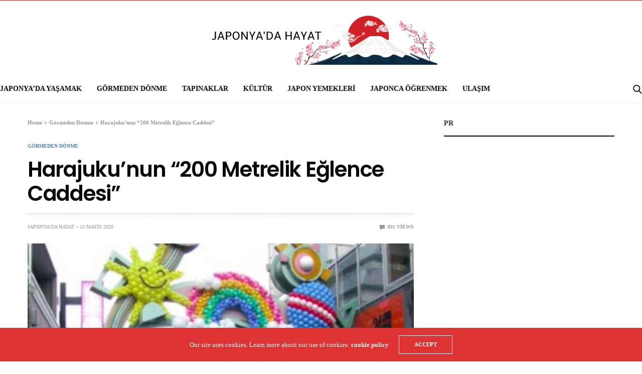

--- FILE ---
content_type: text/html; charset=UTF-8
request_url: https://japonyadahayat.com/gormeden-donme/harajukunun-200-metrelik-eglence-caddesi/
body_size: 15346
content:
<!doctype html>
<html lang="tr">
<head>
	<html lang="tr">
		<script data-ad-client="ca-pub-1479640238278237" async src="https://pagead2.googlesyndication.com/pagead/js/adsbygoogle.js"></script>
	<!-- Global site tag (gtag.js) - Google Analytics -->
<script async src="https://www.googletagmanager.com/gtag/js?id=UA-166920575-1"></script>
<script>
  window.dataLayer = window.dataLayer || [];
  function gtag(){dataLayer.push(arguments);}
  gtag('js', new Date());

  gtag('config', 'UA-166920575-1');
</script>
	<meta charset="UTF-8">
	<meta name="viewport" content="width=device-width, initial-scale=1, maximum-scale=1, user-scalable=1">
	<link rel="profile" href="http://gmpg.org/xfn/11">
	<link rel="pingback" href="https://japonyadahayat.com/xmlrpc.php">
	<title>Harajuku’nun “200 Metrelik Eğlence Caddesi” &#8211; Japonya&#039;da Hayat</title>
<link rel='dns-prefetch' href='//fonts.googleapis.com' />
<link rel='dns-prefetch' href='//s.w.org' />
<link rel="alternate" type="application/rss+xml" title="Japonya&#039;da Hayat &raquo; beslemesi" href="https://japonyadahayat.com/feed/" />
<link rel="alternate" type="application/rss+xml" title="Japonya&#039;da Hayat &raquo; yorum beslemesi" href="https://japonyadahayat.com/comments/feed/" />
<link rel="preconnect" href="//fonts.gstatic.com/" crossorigin><link rel="alternate" type="application/rss+xml" title="Japonya&#039;da Hayat &raquo; Harajuku’nun “200 Metrelik Eğlence Caddesi” yorum beslemesi" href="https://japonyadahayat.com/gormeden-donme/harajukunun-200-metrelik-eglence-caddesi/feed/" />
			<meta property="og:title" content="Harajuku’nun “200 Metrelik Eğlence Caddesi”" />
			<meta property="og:type" content="article" />
			<meta property="og:description" content="Japonya’da gittiğim ilk yerlerden biriydi Harajuku. Asıl olarak 200 metrelik bir caddesi bulunuyor (Takeshita Street). Bu cadde üzerinde kafanızı bir sağa bir sola çevirmekten perişan olabilirsiniz..." />
			<meta property="og:image" content="https://japonyadahayat.com/wp-content/uploads/2020/05/新規プロジェクト-8.jpg" />
			<meta property="og:url" content="https://japonyadahayat.com/gormeden-donme/harajukunun-200-metrelik-eglence-caddesi/" />
					<script type="text/javascript">
			window._wpemojiSettings = {"baseUrl":"https:\/\/s.w.org\/images\/core\/emoji\/12.0.0-1\/72x72\/","ext":".png","svgUrl":"https:\/\/s.w.org\/images\/core\/emoji\/12.0.0-1\/svg\/","svgExt":".svg","source":{"concatemoji":"https:\/\/japonyadahayat.com\/wp-includes\/js\/wp-emoji-release.min.js?ver=5.4.18"}};
			/*! This file is auto-generated */
			!function(e,a,t){var n,r,o,i=a.createElement("canvas"),p=i.getContext&&i.getContext("2d");function s(e,t){var a=String.fromCharCode;p.clearRect(0,0,i.width,i.height),p.fillText(a.apply(this,e),0,0);e=i.toDataURL();return p.clearRect(0,0,i.width,i.height),p.fillText(a.apply(this,t),0,0),e===i.toDataURL()}function c(e){var t=a.createElement("script");t.src=e,t.defer=t.type="text/javascript",a.getElementsByTagName("head")[0].appendChild(t)}for(o=Array("flag","emoji"),t.supports={everything:!0,everythingExceptFlag:!0},r=0;r<o.length;r++)t.supports[o[r]]=function(e){if(!p||!p.fillText)return!1;switch(p.textBaseline="top",p.font="600 32px Arial",e){case"flag":return s([127987,65039,8205,9895,65039],[127987,65039,8203,9895,65039])?!1:!s([55356,56826,55356,56819],[55356,56826,8203,55356,56819])&&!s([55356,57332,56128,56423,56128,56418,56128,56421,56128,56430,56128,56423,56128,56447],[55356,57332,8203,56128,56423,8203,56128,56418,8203,56128,56421,8203,56128,56430,8203,56128,56423,8203,56128,56447]);case"emoji":return!s([55357,56424,55356,57342,8205,55358,56605,8205,55357,56424,55356,57340],[55357,56424,55356,57342,8203,55358,56605,8203,55357,56424,55356,57340])}return!1}(o[r]),t.supports.everything=t.supports.everything&&t.supports[o[r]],"flag"!==o[r]&&(t.supports.everythingExceptFlag=t.supports.everythingExceptFlag&&t.supports[o[r]]);t.supports.everythingExceptFlag=t.supports.everythingExceptFlag&&!t.supports.flag,t.DOMReady=!1,t.readyCallback=function(){t.DOMReady=!0},t.supports.everything||(n=function(){t.readyCallback()},a.addEventListener?(a.addEventListener("DOMContentLoaded",n,!1),e.addEventListener("load",n,!1)):(e.attachEvent("onload",n),a.attachEvent("onreadystatechange",function(){"complete"===a.readyState&&t.readyCallback()})),(n=t.source||{}).concatemoji?c(n.concatemoji):n.wpemoji&&n.twemoji&&(c(n.twemoji),c(n.wpemoji)))}(window,document,window._wpemojiSettings);
		</script>
		<style type="text/css">
img.wp-smiley,
img.emoji {
	display: inline !important;
	border: none !important;
	box-shadow: none !important;
	height: 1em !important;
	width: 1em !important;
	margin: 0 .07em !important;
	vertical-align: -0.1em !important;
	background: none !important;
	padding: 0 !important;
}
</style>
	<link rel='stylesheet' id='wp-block-library-css'  href='https://japonyadahayat.com/wp-includes/css/dist/block-library/style.min.css?ver=5.4.18' media='all' />
<style id='wp-block-library-inline-css' type='text/css'>
.has-text-align-justify{text-align:justify;}
</style>
<link rel='stylesheet' id='thb-fa-css'  href='https://japonyadahayat.com/wp-content/themes/goodlife-wp/assets/css/font-awesome.min.css?ver=4.7.0' media='all' />
<link rel='stylesheet' id='thb-app-css'  href='https://japonyadahayat.com/wp-content/themes/goodlife-wp/assets/css/app.css?ver=4.2.1' media='all' />
<style id='thb-app-inline-css' type='text/css'>
body {font-family:Karla;}h1, h2, h3, h4, h5, h6 {font-family:Poppins, 'BlinkMacSystemFont', -apple-system, 'Roboto', 'Lucida Sans';}.subheader ul {}@media only screen and (min-width:48.063em) {.header {}}.header {}@media only screen and (min-width:64.063em) {.header .logo .logoimg {max-height:99px;}}@media only screen and (max-width:64.063em) {.header .logo .logoimg {max-height:50px;}}@media only screen and (min-width:64.063em) {.subheader.fixed .logo .logolink .logoimg {max-height:21px;}}a:hover, .menu-holder ul li.menu-item-mega-parent .thb_mega_menu_holder .thb_mega_menu li.active a,.menu-holder ul li.sfHover > a, .subcategory_container .thb-sibling-categories li a:hover,label small, .more-link, .comment-respond .comment-reply-title small a, .btn.accent-transparent, .button.accent-transparent, input[type=submit].accent-transparent, .category_title.search span, .video_playlist .video_play.video-active .post-title h6, .menu-holder.dark ul li .sub-menu a:hover, .menu-holder.dark ul.sf-menu > li > a:hover, .post .post-bottom-meta a:hover,.thb-title-color-hover .post .post-title .entry-title a:hover,.btn.accent-border, .button.accent-border, input[type=submit].accent-border {color:#dd3333;}ul.point-list li:before, ol.point-list li:before, .post .article-tags .tags-title, .post.post-overlay .post-gallery .counts,.post-review ul li .progress span, .post-review .average, .category-title.style1 .category-header, .widget.widget_topreviews .style1 li .progress, .btn.black:hover, .button.black:hover, input[type=submit].black:hover, .btn.white:hover, .button.white:hover, input[type=submit].white:hover, .btn.accent:hover, .button.accent:hover, input[type=submit].accent:hover, .btn.accent-transparent:hover, .button.accent-transparent:hover, input[type=submit].accent-transparent:hover, #scroll_totop:hover, .subheader.fixed > .row .progress, #mobile-menu.style2, .thb-cookie-bar,.btn.accent-fill, .button.accent-fill, input[type=submit].accent-fill {background-color:#dd3333;}.plyr__control--overlaid,.plyr--video .plyr__control.plyr__tab-focus, .plyr--video .plyr__control:hover, .plyr--video .plyr__control[aria-expanded=true] {background:#dd3333;}.plyr--full-ui input[type=range] {color:#dd3333;}.menu-holder ul li.menu-item-mega-parent .thb_mega_menu_holder, .btn.black:hover, .button.black:hover, input[type=submit].black:hover, .btn.accent, .button.accent, input[type=submit].accent, .btn.white:hover, .button.white:hover, input[type=submit].white:hover, .btn.accent:hover, .button.accent:hover, input[type=submit].accent:hover, .btn.accent-transparent, .button.accent-transparent, input[type=submit].accent-transparent,.quick_search .quick_searchform,.btn.accent-border, .button.accent-border, input[type=submit].accent-border,.btn.accent-fill, .button.accent-fill, input[type=submit].accent-fill {border-color:#dd3333;}.btn.accent-fill:hover, .button.accent-fill:hover, input[type=submit].accent-fill:hover {border-color:#cb2f2f;background-color:#cb2f2f;}.quick_search .quick_searchform input[type="submit"] {background:rgba(221,51,51, .1);}.quick_search .quick_searchform:after {border-bottom-color:#dd3333;}.quick_search .quick_searchform input[type="submit"]:hover {background:rgba(221,51,51, .2);}.post .article-tags .tags-title:after {border-left-color:#dd3333;}.rtl .post .article-tags .tags-title:after {border-right-color:#dd3333;}.circle_rating .circle_perc {stroke:#dd3333;}.header .quick_search.active .quick_search_icon,.menu-right-content .quick_search.active .quick_search_icon,.post .post-bottom-meta a:hover .comment_icon,.btn.accent-border .thb-next-arrow,.button.accent-border .thb-next-arrow,input[type=submit].accent-border .thb-next-arrow,.btn.accent-transparent .thb-next-arrow,.button.accent-transparent .thb-next-arrow,input[type=submit].accent-transparent .thb-next-arrow {fill:#dd3333;}.post .post-content p a {border-color:#ff4d4d;-moz-box-shadow:inset 0 -5px 0 #ff4d4d;-webkit-box-shadow:inset 0 -5px 0 #ff4d4d;box-shadow:inset 0 -5px 0 #ff4d4d;}.post.carousel-listing.slick-current:after {-moz-box-shadow:inset 0 4px 0 0 #dd3333;-webkit-box-shadow:inset 0 4px 0 0 #dd3333;box-shadow:inset 0 4px 0 0 #dd3333;}.post .post-content p a:hover {background:#ff4d4d;}input[type="submit"],submit,.button,.btn {}.post .post-bottom-meta {}.post .post-category {}.widget > strong {}h1,.h1 {}h2 {}h3 {}h4 {}h5 {}h6 {}@media only screen and (min-width:64.063em) {.header.style1 .logo .logolink,.header.style2 .logo .logolink,.header.style3 .logo .logolink,.header.style4 .logo .logolink,.header.style5 .logo .logolink,.header.style6 .logo .logolink,.header.style7 .logo .logolink,.header.style8 .logo .logolink {padding-top:20px;padding-bottom:20px;;}}#subfooter {padding-bottom:30px;;}.post .post-title h1 {}.menu-holder ul.sf-menu > li > a {}.menu-holder ul.sf-menu > li > a {font-size:14px;}.menu-holder ul li .sub-menu li a,.menu-holder ul li.menu-item-mega-parent .thb_mega_menu_holder .thb_mega_menu li > a {}.menu-holder ul li .sub-menu li a,.menu-holder ul li.menu-item-mega-parent .thb_mega_menu_holder .thb_mega_menu li > a {}.mobile-menu li a {}.mobile-menu li a {}.mobile-menu .sub-menu li a {}.mobile-menu .sub-menu li a {}.header .menu-holder ul.sf-menu > li.menu-item-category-4 > a:hover,.menu-holder.style1 ul.sf-menu > li.menu-item-category-4 > a:hover,.menu-holder ul li.menu-item-mega-parent .thb_mega_menu_holder .thb_mega_menu li.menu-item-category-4 > a:hover,.menu-holder ul li.menu-item-mega-parent .thb_mega_menu_holder .thb_mega_menu li.menu-item-category-4.active > a,.menu-holder ul li .sub-menu li.menu-item-category-4 > a:hover,.post .single_category_title.category-link-4 {color:#4285bf;}.menu-holder ul.sf-menu > li.menu-item-category-4 > a + .thb_mega_menu_holder {border-color:#4285bf;}.post .single_category_title.category-boxed-link-4.boxed-link,.category_title.cat-4:before,.category-title.style1 .category-header.cat-4,.category_title.style3.cat-4 h4:before {background-color:#4285bf;}.post.carousel-style2[data-catid="4"]:hover {background-color:#4285bf;}.header .menu-holder ul.sf-menu > li.menu-item-category-5 > a:hover,.menu-holder.style1 ul.sf-menu > li.menu-item-category-5 > a:hover,.menu-holder ul li.menu-item-mega-parent .thb_mega_menu_holder .thb_mega_menu li.menu-item-category-5 > a:hover,.menu-holder ul li.menu-item-mega-parent .thb_mega_menu_holder .thb_mega_menu li.menu-item-category-5.active > a,.menu-holder ul li .sub-menu li.menu-item-category-5 > a:hover,.post .single_category_title.category-link-5 {color:#21d3cd;}.menu-holder ul.sf-menu > li.menu-item-category-5 > a + .thb_mega_menu_holder {border-color:#21d3cd;}.post .single_category_title.category-boxed-link-5.boxed-link,.category_title.cat-5:before,.category-title.style1 .category-header.cat-5,.category_title.style3.cat-5 h4:before {background-color:#21d3cd;}.post.carousel-style2[data-catid="5"]:hover {background-color:#21d3cd;}.header .menu-holder ul.sf-menu > li.menu-item-category-8 > a:hover,.menu-holder.style1 ul.sf-menu > li.menu-item-category-8 > a:hover,.menu-holder ul li.menu-item-mega-parent .thb_mega_menu_holder .thb_mega_menu li.menu-item-category-8 > a:hover,.menu-holder ul li.menu-item-mega-parent .thb_mega_menu_holder .thb_mega_menu li.menu-item-category-8.active > a,.menu-holder ul li .sub-menu li.menu-item-category-8 > a:hover,.post .single_category_title.category-link-8 {color:#32b71b;}.menu-holder ul.sf-menu > li.menu-item-category-8 > a + .thb_mega_menu_holder {border-color:#32b71b;}.post .single_category_title.category-boxed-link-8.boxed-link,.category_title.cat-8:before,.category-title.style1 .category-header.cat-8,.category_title.style3.cat-8 h4:before {background-color:#32b71b;}.post.carousel-style2[data-catid="8"]:hover {background-color:#32b71b;}.header .menu-holder ul.sf-menu > li.menu-item-category-71 > a:hover,.menu-holder.style1 ul.sf-menu > li.menu-item-category-71 > a:hover,.menu-holder ul li.menu-item-mega-parent .thb_mega_menu_holder .thb_mega_menu li.menu-item-category-71 > a:hover,.menu-holder ul li.menu-item-mega-parent .thb_mega_menu_holder .thb_mega_menu li.menu-item-category-71.active > a,.menu-holder ul li .sub-menu li.menu-item-category-71 > a:hover,.post .single_category_title.category-link-71 {color:#8224e3;}.menu-holder ul.sf-menu > li.menu-item-category-71 > a + .thb_mega_menu_holder {border-color:#8224e3;}.post .single_category_title.category-boxed-link-71.boxed-link,.category_title.cat-71:before,.category-title.style1 .category-header.cat-71,.category_title.style3.cat-71 h4:before {background-color:#8224e3;}.post.carousel-style2[data-catid="71"]:hover {background-color:#8224e3;}.header .menu-holder ul.sf-menu > li.menu-item-category-3 > a:hover,.menu-holder.style1 ul.sf-menu > li.menu-item-category-3 > a:hover,.menu-holder ul li.menu-item-mega-parent .thb_mega_menu_holder .thb_mega_menu li.menu-item-category-3 > a:hover,.menu-holder ul li.menu-item-mega-parent .thb_mega_menu_holder .thb_mega_menu li.menu-item-category-3.active > a,.menu-holder ul li .sub-menu li.menu-item-category-3 > a:hover,.post .single_category_title.category-link-3 {color:#1e38bc;}.menu-holder ul.sf-menu > li.menu-item-category-3 > a + .thb_mega_menu_holder {border-color:#1e38bc;}.post .single_category_title.category-boxed-link-3.boxed-link,.category_title.cat-3:before,.category-title.style1 .category-header.cat-3,.category_title.style3.cat-3 h4:before {background-color:#1e38bc;}.post.carousel-style2[data-catid="3"]:hover {background-color:#1e38bc;}.header .menu-holder ul.sf-menu > li.menu-item-category-6 > a:hover,.menu-holder.style1 ul.sf-menu > li.menu-item-category-6 > a:hover,.menu-holder ul li.menu-item-mega-parent .thb_mega_menu_holder .thb_mega_menu li.menu-item-category-6 > a:hover,.menu-holder ul li.menu-item-mega-parent .thb_mega_menu_holder .thb_mega_menu li.menu-item-category-6.active > a,.menu-holder ul li .sub-menu li.menu-item-category-6 > a:hover,.post .single_category_title.category-link-6 {color:#bf1eb7;}.menu-holder ul.sf-menu > li.menu-item-category-6 > a + .thb_mega_menu_holder {border-color:#bf1eb7;}.post .single_category_title.category-boxed-link-6.boxed-link,.category_title.cat-6:before,.category-title.style1 .category-header.cat-6,.category_title.style3.cat-6 h4:before {background-color:#bf1eb7;}.post.carousel-style2[data-catid="6"]:hover {background-color:#bf1eb7;}.header .menu-holder ul.sf-menu > li.menu-item-category-800 > a:hover,.menu-holder.style1 ul.sf-menu > li.menu-item-category-800 > a:hover,.menu-holder ul li.menu-item-mega-parent .thb_mega_menu_holder .thb_mega_menu li.menu-item-category-800 > a:hover,.menu-holder ul li.menu-item-mega-parent .thb_mega_menu_holder .thb_mega_menu li.menu-item-category-800.active > a,.menu-holder ul li .sub-menu li.menu-item-category-800 > a:hover,.post .single_category_title.category-link-800 {color:#ff3233;}.menu-holder ul.sf-menu > li.menu-item-category-800 > a + .thb_mega_menu_holder {border-color:#ff3233;}.post .single_category_title.category-boxed-link-800.boxed-link,.category_title.cat-800:before,.category-title.style1 .category-header.cat-800,.category_title.style3.cat-800 h4:before {background-color:#ff3233;}.post.carousel-style2[data-catid="800"]:hover {background-color:#ff3233;}.header .menu-holder ul.sf-menu > li.menu-item-category-7 > a:hover,.menu-holder.style1 ul.sf-menu > li.menu-item-category-7 > a:hover,.menu-holder ul li.menu-item-mega-parent .thb_mega_menu_holder .thb_mega_menu li.menu-item-category-7 > a:hover,.menu-holder ul li.menu-item-mega-parent .thb_mega_menu_holder .thb_mega_menu li.menu-item-category-7.active > a,.menu-holder ul li .sub-menu li.menu-item-category-7 > a:hover,.post .single_category_title.category-link-7 {color:#db9d23;}.menu-holder ul.sf-menu > li.menu-item-category-7 > a + .thb_mega_menu_holder {border-color:#db9d23;}.post .single_category_title.category-boxed-link-7.boxed-link,.category_title.cat-7:before,.category-title.style1 .category-header.cat-7,.category_title.style3.cat-7 h4:before {background-color:#db9d23;}.post.carousel-style2[data-catid="7"]:hover {background-color:#db9d23;}.header .menu-holder ul.sf-menu > li.menu-item-category-1 > a:hover,.menu-holder.style1 ul.sf-menu > li.menu-item-category-1 > a:hover,.menu-holder ul li.menu-item-mega-parent .thb_mega_menu_holder .thb_mega_menu li.menu-item-category-1 > a:hover,.menu-holder ul li.menu-item-mega-parent .thb_mega_menu_holder .thb_mega_menu li.menu-item-category-1.active > a,.menu-holder ul li .sub-menu li.menu-item-category-1 > a:hover,.post .single_category_title.category-link-1 {color:#d0212c;}.menu-holder ul.sf-menu > li.menu-item-category-1 > a + .thb_mega_menu_holder {border-color:#d0212c;}.post .single_category_title.category-boxed-link-1.boxed-link,.category_title.cat-1:before,.category-title.style1 .category-header.cat-1,.category_title.style3.cat-1 h4:before {background-color:#d0212c;}.post.carousel-style2[data-catid="1"]:hover {background-color:#d0212c;}#footer {background-color: !important;background-repeat:no-repeat !important;background-position:center bottom !important;}#footer .widget.widget_categoryslider .slick-nav {background-color: !important;background-repeat:no-repeat !important;background-position:center bottom !important;}#subfooter {background-color:#ffffff !important;background-image:url(https://japonyadahayat.com/wp-content/uploads/2020/05/Screen-Shot-2020-05-27-at-1.png) !important;background-repeat:no-repeat !important;background-position:center bottom !important;background-size:cover !important;}@media only screen and (min-width:48.063em) {#subfooter .logolink .logoimg {max-height:700px;}}
</style>
<link rel='stylesheet' id='style-css'  href='https://japonyadahayat.com/wp-content/themes/goodlife-wp/style.css?ver=4.2.1' media='all' />
<link rel='stylesheet' id='thb-google-fonts-css'  href='https://fonts.googleapis.com/css?family=Poppins%3A100%2C100i%2C200%2C200i%2C300%2C300i%2C400%2C400i%2C500%2C500i%2C600%2C600i%2C700%2C700i%2C800%2C800i%2C900%2C900i&#038;subset=latin&#038;display=swap&#038;ver=4.2.1' media='all' />
<link rel='stylesheet' id='jetpack_css-css'  href='https://japonyadahayat.com/wp-content/plugins/jetpack/css/jetpack.css?ver=8.5.3' media='all' />
<script src='https://japonyadahayat.com/wp-includes/js/jquery/jquery.js?ver=1.12.4-wp'></script>
<script src='https://japonyadahayat.com/wp-includes/js/jquery/jquery-migrate.min.js?ver=1.4.1'></script>
<link rel='https://api.w.org/' href='https://japonyadahayat.com/wp-json/' />
<link rel="EditURI" type="application/rsd+xml" title="RSD" href="https://japonyadahayat.com/xmlrpc.php?rsd" />
<link rel="wlwmanifest" type="application/wlwmanifest+xml" href="https://japonyadahayat.com/wp-includes/wlwmanifest.xml" /> 
<link rel='prev' title='Japonya’da 1 Haftaya Neler Sığar? &#8211; Hızlandırılmış Gezi Rehberi' href='https://japonyadahayat.com/japonyada-yasamak/japonya-mini-gezi-rehberi/' />
<link rel='next' title='Roppongi: Her Şeyin Şehri' href='https://japonyadahayat.com/gormeden-donme/roppongi-her-seyin-sehri/' />
<meta name="generator" content="WordPress 5.4.18" />
<link rel="canonical" href="https://japonyadahayat.com/gormeden-donme/harajukunun-200-metrelik-eglence-caddesi/" />
<link rel='shortlink' href='https://japonyadahayat.com/?p=26' />
<link rel="alternate" type="application/json+oembed" href="https://japonyadahayat.com/wp-json/oembed/1.0/embed?url=https%3A%2F%2Fjaponyadahayat.com%2Fgormeden-donme%2Fharajukunun-200-metrelik-eglence-caddesi%2F" />
<link rel="alternate" type="text/xml+oembed" href="https://japonyadahayat.com/wp-json/oembed/1.0/embed?url=https%3A%2F%2Fjaponyadahayat.com%2Fgormeden-donme%2Fharajukunun-200-metrelik-eglence-caddesi%2F&#038;format=xml" />
<style type='text/css'>img#wpstats{display:none}</style><link rel="icon" href="https://japonyadahayat.com/wp-content/uploads/2020/05/cropped-logo-32x32.png" sizes="32x32" />
<link rel="icon" href="https://japonyadahayat.com/wp-content/uploads/2020/05/cropped-logo-192x192.png" sizes="192x192" />
<link rel="apple-touch-icon" href="https://japonyadahayat.com/wp-content/uploads/2020/05/cropped-logo-180x180.png" />
<meta name="msapplication-TileImage" content="https://japonyadahayat.com/wp-content/uploads/2020/05/cropped-logo-270x270.png" />
<noscript><style> .wpb_animate_when_almost_visible { opacity: 1; }</style></noscript></head>
<body class="post-template-default single single-post postid-26 single-format-standard thb-boxed-off thb_ads_header_mobile_on thb-lightbox-off thb-capitalize-off thb-dark-mode-off thb-header-style8 thb-title-underline-hover wpb-js-composer js-comp-ver-6.2.0 vc_responsive">
<div id="wrapper" class="open">

	<!-- Start Content Container -->
	<div id="content-container">
		<!-- Start Content Click Capture -->
		<div class="click-capture"></div>
		<!-- End Content Click Capture -->
		<!-- Start Fixed Header -->
<div class="subheader fixed light">
	<div class="row hide-for-large mobile-fixed-header align-middle">
		<div class="small-2 columns text-left mobile-icon-holder">
				<div class="mobile-toggle-holder">
		<div class="mobile-toggle">
			<span></span><span></span><span></span>
		</div>
	</div>
			</div>
		<div class="small-8 large-4 columns logo">
			<a href="https://japonyadahayat.com/" class="logolink">
				<img src="https://japonyadahayat.com/wp-content/uploads/2020/05/fixed-logo.png" class="logoimg" alt="Japonya&#039;da Hayat"/>
			</a>
		</div>
		<div class="small-2 columns text-right mobile-share-holder">
			<div>
				<div class="quick_search">
		<a href="#" class="quick_toggle"></a>
		<svg class="quick_search_icon" xmlns="http://www.w3.org/2000/svg" xmlns:xlink="http://www.w3.org/1999/xlink" x="0px" y="0px" width="19px" height="19px" viewBox="0 0 19 19" xml:space="preserve">
	<path d="M18.96,16.896l-4.973-4.926c1.02-1.255,1.633-2.846,1.633-4.578c0-4.035-3.312-7.317-7.385-7.317S0.849,3.358,0.849,7.393
		c0,4.033,3.313,7.316,7.386,7.316c1.66,0,3.188-0.552,4.422-1.471l4.998,4.95c0.181,0.179,0.416,0.268,0.652,0.268
		c0.235,0,0.472-0.089,0.652-0.268C19.32,17.832,19.32,17.253,18.96,16.896z M2.693,7.393c0-3.027,2.485-5.489,5.542-5.489
		c3.054,0,5.541,2.462,5.541,5.489c0,3.026-2.486,5.489-5.541,5.489C5.179,12.882,2.693,10.419,2.693,7.393z"/>
</svg>		<form method="get" class="quick_searchform" role="search" action="https://japonyadahayat.com/">
			<input name="s" type="text" class="s">
			<input type="submit" value="Search">
		</form>
	</div>

				</div>
		</div>
	</div>
	<div class="row full-width-row show-for-large">
			<div class="medium-8 columns logo">
			<a href="https://japonyadahayat.com/" class="logolink">
				<img src="https://japonyadahayat.com/wp-content/uploads/2020/05/fixed-logo.png" class="logoimg" alt="Japonya&#039;da Hayat"/>
			</a>
			<span class="page-title" id="page-title">Harajuku’nun “200 Metrelik Eğlence Caddesi”</span>
		</div>
	<div class="medium-4 columns">
				<aside class="share-article-vertical share-main hide-on-print
		 ">

				<a href="http://www.facebook.com/sharer.php?u=https%3A%2F%2Fjaponyadahayat.com%2Fgormeden-donme%2Fharajukunun-200-metrelik-eglence-caddesi%2F" class="facebook social"><i class="fa fa-facebook"></i></a>
						<a href="https://twitter.com/intent/tweet?text=Harajuku%E2%80%99nun+%E2%80%9C200+Metrelik+E%C4%9Flence+Caddesi%E2%80%9D&url=https%3A%2F%2Fjaponyadahayat.com%2Fgormeden-donme%2Fharajukunun-200-metrelik-eglence-caddesi%2F&via=anteksiler" class="twitter social "><i class="fa fa-twitter"></i></a>
								<a href="http://pinterest.com/pin/create/link/?url=https://japonyadahayat.com/gormeden-donme/harajukunun-200-metrelik-eglence-caddesi/&media=https://japonyadahayat.com/wp-content/uploads/2020/05/新規プロジェクト-8.jpg&description=Harajuku%E2%80%99nun+%E2%80%9C200+Metrelik+E%C4%9Flence+Caddesi%E2%80%9D" class="pinterest social" data-pin-no-hover="true"><i class="fa fa-pinterest"></i></a>
								<a href="whatsapp://send?text=Harajuku%E2%80%99nun+%E2%80%9C200+Metrelik+E%C4%9Flence+Caddesi%E2%80%9D https://japonyadahayat.com/gormeden-donme/harajukunun-200-metrelik-eglence-caddesi/" class="whatsapp social" data-href="https://japonyadahayat.com/gormeden-donme/harajukunun-200-metrelik-eglence-caddesi/" data-action="share/whatsapp/share"><i class="fa fa-whatsapp"></i></a>
			</aside>
			</div>
				<span class="progress"></span>
			</div>
</div>
<!-- End Fixed Header -->
<!-- Start Header -->
<header class="header style8  light">
	<div class="row align-center">
		<div class="small-2 columns mobile-icon-holder">
				<div class="mobile-toggle-holder">
		<div class="mobile-toggle">
			<span></span><span></span><span></span>
		</div>
	</div>
			</div>
		<div class="small-8 columns logo">
			<a href="https://japonyadahayat.com/" class="logolink">
				<img src="https://japonyadahayat.com/wp-content/uploads/2020/05/logo-1.png" class="logoimg" alt="Japonya&#039;da Hayat"/>
			</a>
		</div>
		<div class="small-2 columns mobile-share-holder">
				<div class="quick_search">
		<a href="#" class="quick_toggle"></a>
		<svg class="quick_search_icon" xmlns="http://www.w3.org/2000/svg" xmlns:xlink="http://www.w3.org/1999/xlink" x="0px" y="0px" width="19px" height="19px" viewBox="0 0 19 19" xml:space="preserve">
	<path d="M18.96,16.896l-4.973-4.926c1.02-1.255,1.633-2.846,1.633-4.578c0-4.035-3.312-7.317-7.385-7.317S0.849,3.358,0.849,7.393
		c0,4.033,3.313,7.316,7.386,7.316c1.66,0,3.188-0.552,4.422-1.471l4.998,4.95c0.181,0.179,0.416,0.268,0.652,0.268
		c0.235,0,0.472-0.089,0.652-0.268C19.32,17.832,19.32,17.253,18.96,16.896z M2.693,7.393c0-3.027,2.485-5.489,5.542-5.489
		c3.054,0,5.541,2.462,5.541,5.489c0,3.026-2.486,5.489-5.541,5.489C5.179,12.882,2.693,10.419,2.693,7.393z"/>
</svg>		<form method="get" class="quick_searchform" role="search" action="https://japonyadahayat.com/">
			<input name="s" type="text" class="s">
			<input type="submit" value="Search">
		</form>
	</div>

			</div>
	</div>
	<div class="style8-menu-container">
	  <div class="row full-width-row no-padding no-row-padding">
		  <div class="small-12 columns">
			  <nav class="menu-holder style2 light menu-light" id="menu_width">
									<ul id="menu-navigation" class="sf-menu style2"><li id="menu-item-406" class="menu-item menu-item-type-taxonomy menu-item-object-category menu-item-406 menu-item-category-3"><a href="https://japonyadahayat.com/category/japonyada-yasamak/">Japonya&#8217;da Yaşamak</a></li>
<li id="menu-item-403" class="menu-item menu-item-type-taxonomy menu-item-object-category current-post-ancestor current-menu-parent current-post-parent menu-item-403 menu-item-category-4"><a href="https://japonyadahayat.com/category/gormeden-donme/">Görmeden Dönme</a></li>
<li id="menu-item-2423" class="menu-item menu-item-type-taxonomy menu-item-object-category menu-item-2423 menu-item-category-800"><a href="https://japonyadahayat.com/category/tapinaklar/">Tapınaklar</a></li>
<li id="menu-item-407" class="menu-item menu-item-type-taxonomy menu-item-object-category menu-item-407 menu-item-category-6"><a href="https://japonyadahayat.com/category/kultur/">Kültür</a></li>
<li id="menu-item-404" class="menu-item menu-item-type-taxonomy menu-item-object-category menu-item-404 menu-item-category-5"><a href="https://japonyadahayat.com/category/japon-yemekleri/">Japon Yemekleri</a></li>
<li id="menu-item-405" class="menu-item menu-item-type-taxonomy menu-item-object-category menu-item-405 menu-item-category-8"><a href="https://japonyadahayat.com/category/japonca-ogrenmek/">Japonca Öğrenmek</a></li>
<li id="menu-item-408" class="menu-item menu-item-type-taxonomy menu-item-object-category menu-item-408 menu-item-category-7"><a href="https://japonyadahayat.com/category/ulasim/">Ulaşım</a></li>
</ul>									<div class="menu-right-content">
							<div class="quick_search">
		<a href="#" class="quick_toggle"></a>
		<svg class="quick_search_icon" xmlns="http://www.w3.org/2000/svg" xmlns:xlink="http://www.w3.org/1999/xlink" x="0px" y="0px" width="19px" height="19px" viewBox="0 0 19 19" xml:space="preserve">
	<path d="M18.96,16.896l-4.973-4.926c1.02-1.255,1.633-2.846,1.633-4.578c0-4.035-3.312-7.317-7.385-7.317S0.849,3.358,0.849,7.393
		c0,4.033,3.313,7.316,7.386,7.316c1.66,0,3.188-0.552,4.422-1.471l4.998,4.95c0.181,0.179,0.416,0.268,0.652,0.268
		c0.235,0,0.472-0.089,0.652-0.268C19.32,17.832,19.32,17.253,18.96,16.896z M2.693,7.393c0-3.027,2.485-5.489,5.542-5.489
		c3.054,0,5.541,2.462,5.541,5.489c0,3.026-2.486,5.489-5.541,5.489C5.179,12.882,2.693,10.419,2.693,7.393z"/>
</svg>		<form method="get" class="quick_searchform" role="search" action="https://japonyadahayat.com/">
			<input name="s" type="text" class="s">
			<input type="submit" value="Search">
		</form>
	</div>

		</div>
				  </nav>
		  </div>
	  </div>
	</div>
</header>
<!-- End Header -->

		<div role="main">
<div id="infinite-article" data-infinite="off" data-infinite-count="1" class="off" data-security="42d3c67d2f">
	<div class="row post-detail-row top-padding post-detail-style1">
	<div class="small-12 medium-8 columns">

	  <article itemscope itemtype="http://schema.org/Article" class="post blog-post post-26 type-post status-publish format-standard has-post-thumbnail hentry category-gormeden-donme tag-coseplay tag-harajuku tag-japon-yemekleri tag-japonya tag-japonya-alisveris tag-japonya-gezisi tag-japonya-tatil tag-kawaii tag-tokyo" id="post-26" data-id="26" data-url="https://japonyadahayat.com/gormeden-donme/harajukunun-200-metrelik-eglence-caddesi/">
	  		  		<div class="breadcrumb-container">
		<div class="row no-padding">
			<div class="small-12 columns">
			<nav role="navigation" aria-label="Breadcrumbs" class="breadcrumb-trail breadcrumbs" itemprop="breadcrumb"><ul class="trail-items" itemscope itemtype="http://schema.org/BreadcrumbList"><meta name="numberOfItems" content="3" /><meta name="itemListOrder" content="Ascending" /><li itemprop="itemListElement" itemscope itemtype="http://schema.org/ListItem" class="trail-item trail-begin"><a href="https://japonyadahayat.com/" rel="home" itemprop="item"><span itemprop="name">Home</span></a><meta itemprop="position" content="1" /></li><li itemprop="itemListElement" itemscope itemtype="http://schema.org/ListItem" class="trail-item"><a href="https://japonyadahayat.com/category/gormeden-donme/" itemprop="item"><span itemprop="name">Görmeden Dönme</span></a><meta itemprop="position" content="2" /></li><li itemprop="itemListElement" itemscope itemtype="http://schema.org/ListItem" class="trail-item trail-end"><span itemprop="item" itemid="https://japonyadahayat.com/gormeden-donme/harajukunun-200-metrelik-eglence-caddesi/"><span itemprop="name">Harajuku’nun “200 Metrelik Eğlence Caddesi”</span></span><meta itemprop="position" content="3" /></li></ul></nav>			</div>
		</div>
	</div>
			  	<header class="post-title entry-header cf">
	  		<a href="https://japonyadahayat.com/category/gormeden-donme/" class="single_category_title category-link-4" title="Görmeden Dönme">Görmeden Dönme</a>	  		<h1 class="entry-title" itemprop="name headline">Harajuku’nun “200 Metrelik Eğlence Caddesi”</h1>	  			<aside class="post-bottom-meta">
						<strong itemprop="author" class="author vcard"><a href="https://japonyadahayat.com/author/japonyadahayat/" title="Japonya&#039;da Hayat tarafından yazılan yazılar" rel="author">Japonya'da Hayat</a></strong>
						<div class="time">15 Mayıs 2020</div>
							<span class="comment">
				<a href="https://japonyadahayat.com/gormeden-donme/harajukunun-200-metrelik-eglence-caddesi/#respond" title="Harajuku’nun “200 Metrelik Eğlence Caddesi”">
					<svg class="comment_icon" width="13px" height="13px" viewBox="0 0 13 13"><use href="#comment_icon" /></svg> 0				</a>
			</span>
										<span class="views"> 31 <em>views</em></span>				</aside>
		  	</header>
	  		  	<figure class="post-gallery">
	  		<img width="633" height="250" src="https://japonyadahayat.com/wp-content/uploads/2020/05/新規プロジェクト-8.jpg" class="attachment-goodlife-post-style1 size-goodlife-post-style1 thb-lazyload lazyload wp-post-image" alt="" sizes="(max-width: 633px) 100vw, 633px" data-src="https://japonyadahayat.com/wp-content/uploads/2020/05/新規プロジェクト-8.jpg" data-sizes="auto" data-srcset="https://japonyadahayat.com/wp-content/uploads/2020/05/新規プロジェクト-8.jpg 633w, https://japonyadahayat.com/wp-content/uploads/2020/05/新規プロジェクト-8-20x8.jpg 20w, https://japonyadahayat.com/wp-content/uploads/2020/05/新規プロジェクト-8-385x152.jpg 385w" />	  			  	</figure>
	  		  	<div class="share-container">
		  			<aside class="share-article-vertical share-main hide-on-print
				 fixed-me show-for-medium">

				<a href="http://www.facebook.com/sharer.php?u=https%3A%2F%2Fjaponyadahayat.com%2Fgormeden-donme%2Fharajukunun-200-metrelik-eglence-caddesi%2F" class="facebook social"><i class="fa fa-facebook"></i></a>
						<a href="https://twitter.com/intent/tweet?text=Harajuku%E2%80%99nun+%E2%80%9C200+Metrelik+E%C4%9Flence+Caddesi%E2%80%9D&url=https%3A%2F%2Fjaponyadahayat.com%2Fgormeden-donme%2Fharajukunun-200-metrelik-eglence-caddesi%2F&via=anteksiler" class="twitter social "><i class="fa fa-twitter"></i></a>
								<a href="http://pinterest.com/pin/create/link/?url=https://japonyadahayat.com/gormeden-donme/harajukunun-200-metrelik-eglence-caddesi/&media=https://japonyadahayat.com/wp-content/uploads/2020/05/新規プロジェクト-8.jpg&description=Harajuku%E2%80%99nun+%E2%80%9C200+Metrelik+E%C4%9Flence+Caddesi%E2%80%9D" class="pinterest social" data-pin-no-hover="true"><i class="fa fa-pinterest"></i></a>
								<a href="whatsapp://send?text=Harajuku%E2%80%99nun+%E2%80%9C200+Metrelik+E%C4%9Flence+Caddesi%E2%80%9D https://japonyadahayat.com/gormeden-donme/harajukunun-200-metrelik-eglence-caddesi/" class="whatsapp social" data-href="https://japonyadahayat.com/gormeden-donme/harajukunun-200-metrelik-eglence-caddesi/" data-action="share/whatsapp/share"><i class="fa fa-whatsapp"></i></a>
			</aside>
					  <div class="post-content-container">
										<div class="post-content entry-content cf">
									    	
<p>Japonya’da gittiğim ilk yerlerden biriydi&nbsp;<em>Harajuku</em>. Asıl olarak 200 metrelik bir caddesi bulunuyor (Takeshita Street). Bu cadde üzerinde kafanızı bir sağa bir&nbsp;sola&nbsp;çevirmekten perişan olabilirsiniz. Cadde sonuna gelince, bir şey kaçırmış olmamak için geri bir daha yürünebilir hatta!&nbsp;</p>



<div class="wp-block-group"><div class="wp-block-group__inner-container">
   
<script async src="https://pagead2.googlesyndication.com/pagead/js/adsbygoogle.js"></script>
<!-- Japonya moretag -->
<ins class="adsbygoogle"
     style="display:block"
     data-ad-client="ca-pub-1479640238278237"
     data-ad-slot="7828109972"
     data-ad-format="auto"
     data-full-width-responsive="true"></ins>
<script>
     (adsbygoogle = window.adsbygoogle || []).push({});
</script>
   
</div></div>



<p>Kalabalık turist grupları, dükkanlarına müşteri çekmeye çalışan insanlar, tahmin edemeyeceğiniz kadar çok rengarenk dükkanlar, ara sokaklara bile dağılmış ve bu renkleri yemeklere taşıyan mini kafeler…&nbsp;</p>



<p>Japonya’daki bir çok&nbsp;yer&nbsp;içerisinde buranın hem insanlar, hem moda anlamında&nbsp;apayrı olduğunu söyleyebilirim.&nbsp;</p>



<p>Harajuku kızlarının neden meşhur olduğunu da bu caddeyi ziyaret ettiğnizde anlıyorsunuz. Animelerden fırlamışçasına coseplay’ler var. Japon “Kawaii” kültürünün merkezi burası!&nbsp;</p>



<p>Caddenin girişinde balonlarla süslenmiş bir kemer bulunuyor. Bu süslemeler belirli aralıklarla, sezon ya da farklı temalar baz alarak değiştiriliyor.&nbsp;</p>



<p><img src="[data-uri]" data-src="https://cdn-ak.f.st-hatena.com/images/fotolife/t/tokyodahayat/20200413/20200413104901.jpg" class="lazyload" alt="f:id:tokyodahayat:20200413104901j:plain"><br>Cadde üzerinde onlarca rengarenk mağazalar bulunuyor dediğim gibi fakat biz en çok yemeklere takıldık.&nbsp;</p>



<p>Çeşit çeşit soslarla ve içeriklerle hazırlanan patates cipslerinin markası&nbsp;<strong>Calbee+</strong>&nbsp;mağazasına daldık fakat en klasiklerden çikolata ve tuzlu cipsle çıktık.&nbsp;</p>



<p>(Ne zaman gitsem sıra bekledim, fakat değer)&nbsp;</p>



<figure class="wp-block-image"><img src="[data-uri]" data-src="https://cdn-ak.f.st-hatena.com/images/fotolife/t/tokyodahayat/20200413/20200413104918.jpg" alt="f:id:tokyodahayat:20200413104918j:plain" class="lazyload" title="f:id:tokyodahayat:20200413104918j:plain"/></figure>



<p>Buradan çıkınca bir sokak arasına daldık ve peynir, sosis, şekerlemeli değişik bir yiyecek bulduk. Bildiğiniz tost filan da satıyorlar&nbsp;ama&nbsp;ne gerek var normal bir şeye!&nbsp;&nbsp;</p>



<figure class="wp-block-embed-instagram wp-block-embed"><div class="wp-block-embed__wrapper">
https://www.instagram.com/p/B-573DHh1Cj/media/?size=l
</div></figure>



<p>Dışından normal görünen ve sadece renkli sosları olan bu yiyecekten bir lokma koparınca içerisindeki rengarenk peyniri buluyorsunuz! Ben daha çok sattıkları kamyonete aşık oldum aslında&nbsp;🙂&nbsp;</p>



<figure class="wp-block-image"><img src="[data-uri]" data-src="https://cdn-ak.f.st-hatena.com/images/fotolife/t/tokyodahayat/20200413/20200413104941.jpg" alt="f:id:tokyodahayat:20200413104941j:plain" class="lazyload" title="f:id:tokyodahayat:20200413104941j:plain"/></figure>



<figure class="wp-block-image"><img src="[data-uri]" data-src="https://cdn-ak.f.st-hatena.com/images/fotolife/t/tokyodahayat/20200413/20200413110740.jpg" alt="f:id:tokyodahayat:20200413110740j:plain" class="lazyload" title="f:id:tokyodahayat:20200413110740j:plain"/></figure>



<p>Caddeye, hemen karşısında&nbsp;bulunan Yamanote Line &#8211; Harajuku istasyonunun çıkışından kolayca ulaşabilirsiniz.</p>



<p>Bu girişten girip caddenin diğer ucundan çıktığınızda sağa dönüp biraz ilerleyeyince bambaşka bir “Kawaii” diyeceğiniz mağaza sizi bekliyor;&nbsp;<strong>Line Friends Shop</strong>! Asya ülkelerinde WhatsApp uygulaması yerine kullanılan Line ve karakterlerine ait binlerce ürünü bulabileceğiniz 3 katlı bir mağaza burası. Girişindeki koccaman ayıcığa selam verip ilerliyor ve binlerce ıvır zıvır karakterin içine dalıyoruz!</p>



<p><img src="[data-uri]" data-src="https://cdn-ak.f.st-hatena.com/images/fotolife/t/tokyodahayat/20200413/20200413110758.jpg" class="lazyload" alt="f:id:tokyodahayat:20200413110758j:plain"><br><br><strong>Enteresanlık sevenler için bonus;&nbsp;</strong></p>



<figure class="wp-block-image"><img src="[data-uri]" data-src="https://cdn-ak.f.st-hatena.com/images/fotolife/t/tokyodahayat/20200414/20200414140045.jpg" alt="f:id:tokyodahayat:20200414140045j:plain" class="lazyload" title="f:id:tokyodahayat:20200414140045j:plain"/><figcaption>Fotoğraf; japandeluxetours.com</figcaption></figure>



<p>Harajuku’nun tüm özelliklerini içerisinde bulabileceğiniz “Kawaii&nbsp;Monster Cafe” şimdilik sadece bir fotoğrafla not düşüyorum. Güzel bir özet. İleride gitmeye fırsat bulduğum an,&nbsp; özel bir başlıkta burada olacak kendileri 🙂</p>



<p><strong>Alışveriş sevenler için bonus;&nbsp;</strong></p>



<p><iframe style="border: 0;" tabindex="0" src="https://www.google.com/maps/embed?pb=!1m14!1m8!1m3!1d25931.080367342947!2d139.70040502111823!3d35.667519920766615!3m2!1i1024!2i768!4f13.1!3m3!1m2!1s0x60188ca3f81b2913%3A0x6cf7f15501c79503!2z44Kt44Oj44OD44OI44K544OI44Oq44O844OI!5e0!3m2!1sja!2sjp!4v1589524230317!5m2!1sja!2sjp" width="600" height="450" frameborder="0" allowfullscreen="allowfullscreen" aria-hidden="false"></iframe></p>



<p>Caddenin Line Mağazası için çıkışından bahsetmiştim. Aynı çıkıştan karşıya geçince “<strong>Kinji Used Clothing Harajuku Branch</strong>” bulunuyor. Buraya gitmenizi tavsiye ederim. İkinci el fakat tüm ürünler kuru temizlemeden geçirilip satılıyor ve kaliteleri oldukça iyi. Aklınızdaki “ikinci el” algısını değiştirebilecek, aynı zamanda metro kıyafetler de satan şahane bir mağaza. Buradan sonra hızınızı alamazsanız “Cat Street”te alışverişinize&nbsp; devam edebileceğiniz onlarca mağaza sizi bekliyor. 🙂</p>
			    						</div>
					<p><script async src="https://pagead2.googlesyndication.com/pagead/js/adsbygoogle.js"></script></p>
<!-- Japonya Side article -->
<p><ins class="adsbygoogle" style="display: block;" data-ad-client="ca-pub-1479640238278237" data-ad-slot="9715906718" data-ad-format="auto" data-full-width-responsive="true"></ins> <script>
     (adsbygoogle = window.adsbygoogle || []).push({});
</script></p>				</div>
			</div>
						<footer class="article-tags entry-footer">
				<div>
		<span class="tags-title">Tags</span> 
		<a href="https://japonyadahayat.com/tag/coseplay/" title="" class="tag-link">coseplay</a> <a href="https://japonyadahayat.com/tag/harajuku/" title="" class="tag-link">harajuku</a> <a href="https://japonyadahayat.com/tag/japon-yemekleri/" title="" class="tag-link">japon yemekleri</a> <a href="https://japonyadahayat.com/tag/japonya/" title="" class="tag-link">japonya</a> <a href="https://japonyadahayat.com/tag/japonya-alisveris/" title="" class="tag-link">japonya alışveriş</a> <a href="https://japonyadahayat.com/tag/japonya-gezisi/" title="" class="tag-link">japonya gezisi</a> <a href="https://japonyadahayat.com/tag/japonya-tatil/" title="" class="tag-link">japonya tatil</a> <a href="https://japonyadahayat.com/tag/kawaii/" title="" class="tag-link">kawaii</a> <a href="https://japonyadahayat.com/tag/tokyo/" title="" class="tag-link">tokyo</a>	</div>
	</footer>
 
<div class="post-author">
		<a href="https://japonyadahayat.com/author/japonyadahayat/" class="avatar-link"><img alt='' src='https://secure.gravatar.com/avatar/4b3f75f69a5363f734eebf775d51a5c7?s=164&#038;d=mm&#038;r=g' srcset='https://secure.gravatar.com/avatar/4b3f75f69a5363f734eebf775d51a5c7?s=328&#038;d=mm&#038;r=g 2x' class='avatar avatar-164 photo' height='164' width='164' /></a>
	<div class="author-content">
		<h5><a href="https://japonyadahayat.com/author/japonyadahayat/">Japonya'da Hayat</a></h5>
				<p>Japonya'da yaşamaya başladığımdan beri gözlemlediklerimi paylaşacağım blog'um! 
Yemeklerinden içkilerine, kültürlerinden gezmelerine... 
Nasıl bir yer bu Japonya?</p>
					<a href="http://japonyadahayat.com"><i class="fa fa-link"></i></a>
											<a href="https://www.instagram.com/burcuukomurcu/" class="instagram"><i class="fa fa-instagram"></i></a>
					</div>
	</div>
		<div class="share-article hide-on-print ">
		<div class="row align-middle">
			<div class="small-12 medium-5 columns">
				<div class="share-title">Share This</div>
			</div>
			<div class="small-12 medium-7 columns">
						<aside class="share-article share-main simple hide-on-print">
				<a href="http://www.facebook.com/sharer.php?u=https%3A%2F%2Fjaponyadahayat.com%2Fgormeden-donme%2Fharajukunun-200-metrelik-eglence-caddesi%2F" class="facebook social"><i class="fa fa-facebook"></i></a>
						<a href="https://twitter.com/intent/tweet?text=Harajuku%E2%80%99nun+%E2%80%9C200+Metrelik+E%C4%9Flence+Caddesi%E2%80%9D&url=https%3A%2F%2Fjaponyadahayat.com%2Fgormeden-donme%2Fharajukunun-200-metrelik-eglence-caddesi%2F&via=anteksiler" class="twitter social "><i class="fa fa-twitter"></i></a>
								<a href="http://pinterest.com/pin/create/link/?url=https://japonyadahayat.com/gormeden-donme/harajukunun-200-metrelik-eglence-caddesi/&media=https://japonyadahayat.com/wp-content/uploads/2020/05/新規プロジェクト-8.jpg&description=Harajuku%E2%80%99nun+%E2%80%9C200+Metrelik+E%C4%9Flence+Caddesi%E2%80%9D" class="pinterest social" data-pin-no-hover="true"><i class="fa fa-pinterest"></i></a>
								<a href="whatsapp://send?text=Harajuku%E2%80%99nun+%E2%80%9C200+Metrelik+E%C4%9Flence+Caddesi%E2%80%9D https://japonyadahayat.com/gormeden-donme/harajukunun-200-metrelik-eglence-caddesi/" class="whatsapp social" data-href="https://japonyadahayat.com/gormeden-donme/harajukunun-200-metrelik-eglence-caddesi/" data-action="share/whatsapp/share"><i class="fa fa-whatsapp"></i><span></span></a>
			</aside>
					</div>
		</div>
	</div>
		 
		<div class="row post-navi hide-on-print no-padding">
			<div class="small-12 medium-6 columns">
				<span>Previous Article</span><h6><a href="https://japonyadahayat.com/japonyada-yasamak/japonya-mini-gezi-rehberi/" title="Japonya’da 1 Haftaya Neler Sığar? - Hızlandırılmış Gezi Rehberi">Japonya’da 1 Haftaya Neler Sığar? - Hızlandırılmış Gezi Rehberi</a></h6>			</div>
			<div class="small-12 medium-6 columns">
				<span>Next Article</span><h6><a href="https://japonyadahayat.com/gormeden-donme/roppongi-her-seyin-sehri/" title="Roppongi: Her Şeyin Şehri">Roppongi: Her Şeyin Şehri</a></h6>			</div>
		</div>
					<div class="thb-post-bottom-meta">
		<span itemprop="author" itemscope itemtype="https://schema.org/Person">
			<meta itemprop="name" content="Japonya&#039;da Hayat">
		</span>
		<time class="date published time" datetime="2020-05-15T06:31:38+09:00" itemprop="datePublished" content="2020-05-15T06:31:38+09:00">15 Mayıs 2020</time>
		<meta itemprop="name headline" class="entry-title" content="Harajuku’nun “200 Metrelik Eğlence Caddesi”">
		<meta itemprop="dateModified" class="date updated" content="2020-05-27T17:23:08+09:00">
		<span itemprop="publisher" itemscope itemtype="https://schema.org/Organization">
			<meta itemprop="name" content="Japonya&#039;da Hayat">
			<span itemprop="logo" itemscope itemtype="https://schema.org/ImageObject">
				<meta itemprop="url" content="https://japonyadahayat.com/wp-content/uploads/2020/05/logo-1.png">
			</span>
			<meta itemprop="url" content="https://japonyadahayat.com">
		</span>
				<span class="hide" itemprop="image" itemscope itemtype="http://schema.org/ImageObject">
			<meta itemprop="url" content="https://japonyadahayat.com/wp-content/uploads/2020/05/新規プロジェクト-8.jpg">
			<meta itemprop="width" content="633">
			<meta itemprop="height" content="250">
		</span>
				<meta itemscope itemprop="mainEntityOfPage" itemtype="https://schema.org/WebPage" itemid="https://japonyadahayat.com/gormeden-donme/harajukunun-200-metrelik-eglence-caddesi/" content="https://japonyadahayat.com/gormeden-donme/harajukunun-200-metrelik-eglence-caddesi/">
	</div>
		  </article>

					<!-- Start #comments -->
<section id="comments" class="cf expanded-comments-off">


	<a id="comment-toggle">Comments <span>(0)</span></a>
	<div class="comment-content-container">
		


		<div id="respond" class="comment-respond">
		<h3 id="reply-title" class="comment-reply-title">Leave a Reply <small><a rel="nofollow" id="cancel-comment-reply-link" href="/gormeden-donme/harajukunun-200-metrelik-eglence-caddesi/#respond" style="display:none;">Cancel reply</a></small></h3><form action="https://japonyadahayat.com/wp-comments-post.php" method="post" id="form-comment" class="comment-form"><p class="comment-notes">Your email address will not be published. Required fields are marked *</p><div class="row"><div class="small-12 columns"><label>Your Comment</label><textarea name="comment" id="comment" aria-required="true" data-required="true" rows="10" cols="58"></textarea></div></div><div class="row"><div class="small-12 medium-6 columns"><label>Name <span>*</span></label><input id="author" name="author" type="text" value="" size="30" aria-required="true" data-required="true" /></div>
<div class="small-12 medium-6 columns"><label>Email <span>*</span></label><input id="email" name="email" type="text" value="" size="30" aria-required="true" data-required="true" /></div>
<div class="small-12 columns"><label>Website</label><input name="url" size="30" id="url" value="" type="text" /></div></div>
<p class="comment-form-cookies-consent"><input id="wp-comment-cookies-consent" name="wp-comment-cookies-consent" type="checkbox" value="yes" /> <label for="wp-comment-cookies-consent">Bir dahaki sefere yorum yaptığımda kullanılmak üzere adımı, e-posta adresimi ve web site adresimi bu tarayıcıya kaydet.</label></p>
<p class="form-submit"><input name="submit" type="submit" id="submit" class="black" value="Submit Comment" /> <input type='hidden' name='comment_post_ID' value='26' id='comment_post_ID' />
<input type='hidden' name='comment_parent' id='comment_parent' value='0' />
</p><p style="display: none;"><input type="hidden" id="ak_js" name="ak_js" value="70"/></p></form>	</div><!-- #respond -->
	</div>
</section>
<!-- End #comments -->
						</div>
	<div class="sidebar small-12 medium-4 columns">
	<div class="sidebar_inner fixed-me">
		<div id="thb_singlead_widget-1" class="widget cf widget_thbadsingle title-style1"><div class="widget_title"><strong>PR</strong></div><script async src="https://pagead2.googlesyndication.com/pagead/js/adsbygoogle.js"></script>
<!-- Japonya Side article -->
<ins class="adsbygoogle"
     style="display:block"
     data-ad-client="ca-pub-1479640238278237"
     data-ad-slot="9715906718"
     data-ad-format="auto"
     data-full-width-responsive="true"></ins>
<script>
     (adsbygoogle = window.adsbygoogle || []).push({});
</script>				</div>	</div>
</div>
	
</div>
		<div class="row">
		<div class="small-12 columns">
			<!-- Start Related Posts -->
<aside class="related-posts cf hide-on-print">
	<h4 class="related-title">Related News</h4>
	<div class="row">
               
    <div class="small-6 medium-6 large-3 columns">
    	<div class="post style1 solo post-3229 type-post status-publish format-standard has-post-thumbnail hentry category-gormeden-donme tag-akvaryum tag-japonya tag-japonya-akvaryum tag-japonya-baliklar tag-japonya-ilginc tag-japonya-ilginc-seyler tag-omoshiroi tag-yokohama-akvaryum">
		<figure class="post-gallery">
		<a href="https://japonyadahayat.com/gormeden-donme/yokohama-omoshiroi-akvaryum/" rel="bookmark" title="Yokohama Omoshiro Akvaryum">
			<img width="633" height="250" src="https://japonyadahayat.com/wp-content/uploads/2021/06/nikko-3-kapak-20x14.png" class="attachment-goodlife-latest-2x size-goodlife-latest-2x thb-lazyload lazyload wp-post-image" alt="" sizes="(max-width: 633px) 100vw, 633px" data-src="https://japonyadahayat.com/wp-content/uploads/2021/06/nikko-3-kapak.png" data-sizes="auto" data-srcset="https://japonyadahayat.com/wp-content/uploads/2021/06/nikko-3-kapak.png 633w, https://japonyadahayat.com/wp-content/uploads/2021/06/nikko-3-kapak-20x8.png 20w, https://japonyadahayat.com/wp-content/uploads/2021/06/nikko-3-kapak-385x152.png 385w" />					</a>
	</figure>
		<div class="post-category"><a href="https://japonyadahayat.com/category/gormeden-donme/" class="single_category_title category-link-4" title="Görmeden Dönme">Görmeden Dönme</a></div>
	<header class="post-title entry-header">
		<h6 class="entry-title" itemprop="name headline"><a href="https://japonyadahayat.com/gormeden-donme/yokohama-omoshiroi-akvaryum/" title="Yokohama Omoshiro Akvaryum">Yokohama Omoshiro Akvaryum</a></h6>	</header>
</div>    </div>
               
    <div class="small-6 medium-6 large-3 columns">
    	<div class="post style1 solo post-3185 type-post status-publish format-standard has-post-thumbnail hentry category-gormeden-donme category-japonyada-yasamak category-kultur tag-japon-bahceleri tag-japon-imparatorluk-villasi tag-japon-tarihi-evleri tag-japon-villasi tag-japonya tag-japonya-gezisi tag-japonya-nikko tag-nikko tag-nikko-gezilecek-yerler tag-nikko-gezisi">
		<figure class="post-gallery">
		<a href="https://japonyadahayat.com/japonyada-yasamak/nikko-unesco-1/" rel="bookmark" title="Nikko; Unesco Dünya Mirası Bölgesi &#8211; 1">
			<img width="633" height="250" src="https://japonyadahayat.com/wp-content/uploads/2021/01/nikko-3-20x14.jpg" class="attachment-goodlife-latest-2x size-goodlife-latest-2x thb-lazyload lazyload wp-post-image" alt="" sizes="(max-width: 633px) 100vw, 633px" data-src="https://japonyadahayat.com/wp-content/uploads/2021/01/nikko-3.jpg" data-sizes="auto" data-srcset="https://japonyadahayat.com/wp-content/uploads/2021/01/nikko-3.jpg 633w, https://japonyadahayat.com/wp-content/uploads/2021/01/nikko-3-20x8.jpg 20w, https://japonyadahayat.com/wp-content/uploads/2021/01/nikko-3-385x152.jpg 385w" />					</a>
	</figure>
		<div class="post-category"><a href="https://japonyadahayat.com/category/gormeden-donme/" class="single_category_title category-link-4" title="Görmeden Dönme">Görmeden Dönme</a></div>
	<header class="post-title entry-header">
		<h6 class="entry-title" itemprop="name headline"><a href="https://japonyadahayat.com/japonyada-yasamak/nikko-unesco-1/" title="Nikko; Unesco Dünya Mirası Bölgesi &#8211; 1">Nikko; Unesco Dünya Mirası Bölgesi &#8211; 1</a></h6>	</header>
</div>    </div>
               
    <div class="small-6 medium-6 large-3 columns">
    	<div class="post style1 solo post-3167 type-post status-publish format-standard has-post-thumbnail hentry category-gormeden-donme category-japonyada-yasamak category-kultur tag-japon-kulturu tag-japon-yemekleri tag-japonya-gezilecek-yerler tag-japonya-nikko tag-japonya-onsen">
		<figure class="post-gallery">
		<a href="https://japonyadahayat.com/japonyada-yasamak/sonbaharda-nikko-2/" rel="bookmark" title="Sonbaharda Nikko Keşfi &#8211; 2. Gün">
			<img width="633" height="250" src="https://japonyadahayat.com/wp-content/uploads/2020/12/nikko-2-kapak-20x14.jpg" class="attachment-goodlife-latest-2x size-goodlife-latest-2x thb-lazyload lazyload wp-post-image" alt="" sizes="(max-width: 633px) 100vw, 633px" data-src="https://japonyadahayat.com/wp-content/uploads/2020/12/nikko-2-kapak.jpg" data-sizes="auto" data-srcset="https://japonyadahayat.com/wp-content/uploads/2020/12/nikko-2-kapak.jpg 633w, https://japonyadahayat.com/wp-content/uploads/2020/12/nikko-2-kapak-20x8.jpg 20w, https://japonyadahayat.com/wp-content/uploads/2020/12/nikko-2-kapak-385x152.jpg 385w" />					</a>
	</figure>
		<div class="post-category"><a href="https://japonyadahayat.com/category/gormeden-donme/" class="single_category_title category-link-4" title="Görmeden Dönme">Görmeden Dönme</a></div>
	<header class="post-title entry-header">
		<h6 class="entry-title" itemprop="name headline"><a href="https://japonyadahayat.com/japonyada-yasamak/sonbaharda-nikko-2/" title="Sonbaharda Nikko Keşfi &#8211; 2. Gün">Sonbaharda Nikko Keşfi &#8211; 2. Gün</a></h6>	</header>
</div>    </div>
               
    <div class="small-6 medium-6 large-3 columns">
    	<div class="post style1 solo post-3150 type-post status-publish format-standard has-post-thumbnail hentry category-gormeden-donme category-japonya-seyahatinize-ipuclari category-japonyada-yasamak category-tapinaklar tag-japon-tapinagi tag-japon-yemekleri tag-japon-yuba-yiyecegi tag-japonya tag-japonya-gezilecek-yerler tag-japonya-nikko tag-japonya-sonbahar tag-japonya-sonbahar-yapraklar tag-japonya-tapinak tag-japonya-udon tag-nikko tag-nikko-sonbahar tag-udon-yiyecegi tag-yuba-nedir">
		<figure class="post-gallery">
		<a href="https://japonyadahayat.com/japonyada-yasamak/sonbaharda-nikko-1/" rel="bookmark" title="Sonbaharda Nikko Keşfi &#8211; 1. Gün">
			<img width="633" height="250" src="https://japonyadahayat.com/wp-content/uploads/2020/12/nikko-1-kapak-20x14.png" class="attachment-goodlife-latest-2x size-goodlife-latest-2x thb-lazyload lazyload wp-post-image" alt="" sizes="(max-width: 633px) 100vw, 633px" data-src="https://japonyadahayat.com/wp-content/uploads/2020/12/nikko-1-kapak.png" data-sizes="auto" data-srcset="https://japonyadahayat.com/wp-content/uploads/2020/12/nikko-1-kapak.png 633w, https://japonyadahayat.com/wp-content/uploads/2020/12/nikko-1-kapak-20x8.png 20w, https://japonyadahayat.com/wp-content/uploads/2020/12/nikko-1-kapak-385x152.png 385w" />					</a>
	</figure>
		<div class="post-category"><a href="https://japonyadahayat.com/category/gormeden-donme/" class="single_category_title category-link-4" title="Görmeden Dönme">Görmeden Dönme</a></div>
	<header class="post-title entry-header">
		<h6 class="entry-title" itemprop="name headline"><a href="https://japonyadahayat.com/japonyada-yasamak/sonbaharda-nikko-1/" title="Sonbaharda Nikko Keşfi &#8211; 1. Gün">Sonbaharda Nikko Keşfi &#8211; 1. Gün</a></h6>	</header>
</div>    </div>
               
    <div class="small-6 medium-6 large-3 columns">
    	<div class="post style1 solo post-3124 type-post status-publish format-standard has-post-thumbnail hentry category-japonya-seyahatinize-ipuclari category-japonyada-yasamak category-ulasim tag-japonca tag-japonca-konusmak tag-japonya tag-japonyada-taksi tag-japonyada-taksiler-pahali-mi tag-japonyada-ulasim">
		<figure class="post-gallery">
		<a href="https://japonyadahayat.com/japonyada-yasamak/japonyada-taksiler/" rel="bookmark" title="Japonya&#8217;da Taksi Kullanmak &#8211; Ücretler ve Daha Fazlası">
			<img width="633" height="250" src="https://japonyadahayat.com/wp-content/uploads/2020/11/tokyo-taxi-20x14.png" class="attachment-goodlife-latest-2x size-goodlife-latest-2x thb-lazyload lazyload wp-post-image" alt="" sizes="(max-width: 633px) 100vw, 633px" data-src="https://japonyadahayat.com/wp-content/uploads/2020/11/tokyo-taxi.png" data-sizes="auto" data-srcset="https://japonyadahayat.com/wp-content/uploads/2020/11/tokyo-taxi.png 633w, https://japonyadahayat.com/wp-content/uploads/2020/11/tokyo-taxi-20x8.png 20w, https://japonyadahayat.com/wp-content/uploads/2020/11/tokyo-taxi-385x152.png 385w" />					</a>
	</figure>
		<div class="post-category"><a href="https://japonyadahayat.com/category/japonya-seyahatinize-ipuclari/" class="single_category_title category-link-71" title="Japonya Seyahati İpuçları">Japonya Seyahati İpuçları</a></div>
	<header class="post-title entry-header">
		<h6 class="entry-title" itemprop="name headline"><a href="https://japonyadahayat.com/japonyada-yasamak/japonyada-taksiler/" title="Japonya&#8217;da Taksi Kullanmak &#8211; Ücretler ve Daha Fazlası">Japonya&#8217;da Taksi Kullanmak &#8211; Ücretler ve Daha Fazlası</a></h6>	</header>
</div>    </div>
               
    <div class="small-6 medium-6 large-3 columns">
    	<div class="post style1 solo post-3110 type-post status-publish format-standard has-post-thumbnail hentry category-japonya-seyahatinize-ipuclari category-japonyada-yasamak tag-japon-marketleri tag-japon-yemekleri tag-japon-yiyecekleri tag-japonya tag-japonya-supermarketler tag-japonya-yiyecekler">
		<figure class="post-gallery">
		<a href="https://japonyadahayat.com/japonyada-yasamak/japonya-supermarketler/" rel="bookmark" title="Günlük Keşif Noktası; Süpermarketler">
			<img width="633" height="250" src="https://japonyadahayat.com/wp-content/uploads/2020/09/market-20x14.png" class="attachment-goodlife-latest-2x size-goodlife-latest-2x thb-lazyload lazyload wp-post-image" alt="" sizes="(max-width: 633px) 100vw, 633px" data-src="https://japonyadahayat.com/wp-content/uploads/2020/09/market.png" data-sizes="auto" data-srcset="https://japonyadahayat.com/wp-content/uploads/2020/09/market.png 633w, https://japonyadahayat.com/wp-content/uploads/2020/09/market-20x8.png 20w, https://japonyadahayat.com/wp-content/uploads/2020/09/market-385x152.png 385w" />					</a>
	</figure>
		<div class="post-category"><a href="https://japonyadahayat.com/category/japonya-seyahatinize-ipuclari/" class="single_category_title category-link-71" title="Japonya Seyahati İpuçları">Japonya Seyahati İpuçları</a></div>
	<header class="post-title entry-header">
		<h6 class="entry-title" itemprop="name headline"><a href="https://japonyadahayat.com/japonyada-yasamak/japonya-supermarketler/" title="Günlük Keşif Noktası; Süpermarketler">Günlük Keşif Noktası; Süpermarketler</a></h6>	</header>
</div>    </div>
               
    <div class="small-6 medium-6 large-3 columns">
    	<div class="post style1 solo post-3103 type-post status-publish format-standard has-post-thumbnail hentry category-kultur tag-harajuku tag-harajuku-giyim-tarzi tag-harajuku-modasi-2 tag-japon-modasi tag-japonya">
		<figure class="post-gallery">
		<a href="https://japonyadahayat.com/kultur/harajuku-modasi/" rel="bookmark" title="Tüm Renkleri ile Harajuku Modası!">
			<img width="633" height="250" src="https://japonyadahayat.com/wp-content/uploads/2020/08/harajuku-modasi-20x14.png" class="attachment-goodlife-latest-2x size-goodlife-latest-2x thb-lazyload lazyload wp-post-image" alt="" sizes="(max-width: 633px) 100vw, 633px" data-src="https://japonyadahayat.com/wp-content/uploads/2020/08/harajuku-modasi.png" data-sizes="auto" data-srcset="https://japonyadahayat.com/wp-content/uploads/2020/08/harajuku-modasi.png 633w, https://japonyadahayat.com/wp-content/uploads/2020/08/harajuku-modasi-20x8.png 20w, https://japonyadahayat.com/wp-content/uploads/2020/08/harajuku-modasi-385x152.png 385w" />					</a>
	</figure>
		<div class="post-category"><a href="https://japonyadahayat.com/category/kultur/" class="single_category_title category-link-6" title="Kültür">Kültür</a></div>
	<header class="post-title entry-header">
		<h6 class="entry-title" itemprop="name headline"><a href="https://japonyadahayat.com/kultur/harajuku-modasi/" title="Tüm Renkleri ile Harajuku Modası!">Tüm Renkleri ile Harajuku Modası!</a></h6>	</header>
</div>    </div>
               
    <div class="small-6 medium-6 large-3 columns">
    	<div class="post style1 solo post-3098 type-post status-publish format-standard has-post-thumbnail hentry category-japonca-ogrenmek category-kultur tag-japonca tag-japonca-hobiler tag-japonca-kendini-tanitma tag-japonca-konusmak tag-japonca-meslek tag-japonca-tanisma tag-japonya">
		<figure class="post-gallery">
		<a href="https://japonyadahayat.com/kultur/japonca-kendinizi-tanitmak/" rel="bookmark" title="Japonca Kendinizi Tanıtmak">
			<img width="633" height="250" src="https://japonyadahayat.com/wp-content/uploads/2020/08/japonca-tanısma-20x14.png" class="attachment-goodlife-latest-2x size-goodlife-latest-2x thb-lazyload lazyload wp-post-image" alt="" sizes="(max-width: 633px) 100vw, 633px" data-src="https://japonyadahayat.com/wp-content/uploads/2020/08/japonca-tanısma.png" data-sizes="auto" data-srcset="https://japonyadahayat.com/wp-content/uploads/2020/08/japonca-tanısma.png 633w, https://japonyadahayat.com/wp-content/uploads/2020/08/japonca-tanısma-20x8.png 20w, https://japonyadahayat.com/wp-content/uploads/2020/08/japonca-tanısma-385x152.png 385w" />					</a>
	</figure>
		<div class="post-category"><a href="https://japonyadahayat.com/category/japonca-ogrenmek/" class="single_category_title category-link-8" title="Japonca Öğrenmek">Japonca Öğrenmek</a></div>
	<header class="post-title entry-header">
		<h6 class="entry-title" itemprop="name headline"><a href="https://japonyadahayat.com/kultur/japonca-kendinizi-tanitmak/" title="Japonca Kendinizi Tanıtmak">Japonca Kendinizi Tanıtmak</a></h6>	</header>
</div>    </div>
    </div>
</aside>
<!-- End Related Posts -->		</div>
	</div>
	</div>
		</div><!-- End role["main"] -->
						<!-- Start Sub Footer -->
		<footer id="subfooter" class="light  style1">
			<div class="row">
				<div class="small-12 columns">
					<div class="subfooter-menu-holder text-center">
													<a href="https://japonyadahayat.com/" class="logolink">
								<img src="https://japonyadahayat.com/wp-content/uploads/2020/05/fixed-logo-1.png" class="logoimg" alt="Japonya&#039;da Hayat"/>
							</a>
												<div class="footer-menu"><ul>
<li class="page_item page-item-240"><a href="https://japonyadahayat.com/">Ana Sayfa</a></li>
<li class="page_item page-item-596"><a href="https://japonyadahayat.com/gizlilik-politikasi/">Gizlilik politikası</a></li>
<li class="page_item page-item-665"><a href="https://japonyadahayat.com/iletisim/">İletişim</a></li>
<li class="page_item page-item-5"><a href="https://japonyadahayat.com/japonya-hakkinda-her-sey/">Japonya Hakkında Her Şey</a></li>
</ul></div>

						<p>Japonya&#039;da Hayat - Copyright 2020 - All RIGHTS RESERVED. </p>

						<div class="subfooter-social">
													</div>
					</div>
				</div>
			</div>
		</footer>
		<!-- End Sub Footer -->
			</div> <!-- End #content-container -->
	<nav id="mobile-menu" class="style1">
	<div class="custom_scroll" id="menu-scroll">
			<div class="mobile-top">
												</div>
							<ul id="menu-navigation-1" class="mobile-menu"><li class=" menu-item menu-item-type-taxonomy menu-item-object-category menu-item-406 menu-item-category-3"><a href="https://japonyadahayat.com/category/japonyada-yasamak/">Japonya&#8217;da Yaşamak</a></li>
<li class=" menu-item menu-item-type-taxonomy menu-item-object-category current-post-ancestor current-menu-parent current-post-parent menu-item-403 menu-item-category-4"><a href="https://japonyadahayat.com/category/gormeden-donme/">Görmeden Dönme</a></li>
<li class=" menu-item menu-item-type-taxonomy menu-item-object-category menu-item-2423 menu-item-category-800"><a href="https://japonyadahayat.com/category/tapinaklar/">Tapınaklar</a></li>
<li class=" menu-item menu-item-type-taxonomy menu-item-object-category menu-item-407 menu-item-category-6"><a href="https://japonyadahayat.com/category/kultur/">Kültür</a></li>
<li class=" menu-item menu-item-type-taxonomy menu-item-object-category menu-item-404 menu-item-category-5"><a href="https://japonyadahayat.com/category/japon-yemekleri/">Japon Yemekleri</a></li>
<li class=" menu-item menu-item-type-taxonomy menu-item-object-category menu-item-405 menu-item-category-8"><a href="https://japonyadahayat.com/category/japonca-ogrenmek/">Japonca Öğrenmek</a></li>
<li class=" menu-item menu-item-type-taxonomy menu-item-object-category menu-item-408 menu-item-category-7"><a href="https://japonyadahayat.com/category/ulasim/">Ulaşım</a></li>
</ul>									<div class="social-links">
							</div>
			<div class="menu-footer">
							</div>
	</div>
</nav>
</div> <!-- End #wrapper -->

		<a id="scroll_totop"><i class="fa fa-angle-up"></i></a>
		<aside class="thb-cookie-bar">
	<div class="thb-cookie-text">
	<p>Our site uses cookies. Learn more about our use of cookies: <a href="#">cookie policy</a></p>	</div>
	<a class="button white-transparent">ACCEPT</a>
</aside>
	<script src='https://japonyadahayat.com/wp-includes/js/underscore.min.js?ver=1.8.3'></script>
<script src='https://japonyadahayat.com/wp-content/themes/goodlife-wp/assets/js/vendor.min.js?ver=4.2.1'></script>
<script type='text/javascript'>
/* <![CDATA[ */
var themeajax = {"url":"https:\/\/japonyadahayat.com\/wp-admin\/admin-ajax.php","l10n":{"loading":"Loading ...","nomore":"No More Posts"},"settings":{"viai_publisher_id":"431861828953521","thb_custom_video_player":"on"}};
/* ]]> */
</script>
<script src='https://japonyadahayat.com/wp-content/themes/goodlife-wp/assets/js/app.min.js?ver=4.2.1'></script>
<script src='https://japonyadahayat.com/wp-includes/js/wp-embed.min.js?ver=5.4.18'></script>
	<aside id="thb-login" class="mfp-hide thb-login-form light">
		<ul>
			<li class="lost"><a href="#" class="always">Lost Password</a> <span class="back">Back &#x27F6;</span></li>
			<li><a href="#" class="active">Login</a></li>
			<li><a href="#">Register</a></li>
		</ul>
		<div class="thb-overflow-container">
		<div class="thb-form-container">
			<div class="thb-lost">
				<form id="thb_lost_form" action="https://japonyadahayat.com/" method="post">
					<div class="thb-errors lost-errors"></div>
					<div class="form-field">
						<input class="form-control required " name="thb_user_or_email" id="thb_user_or_email" type="text" placeholder="Username or E-mail" />
					</div>
					<div class="form-field">
						<input type="hidden" name="action" value="thb_reset_password"/>
						<button class="btn " type="submit">Get new password</button>
					</div>
					<input type="hidden" id="password-security" name="password-security" value="fd9ba8196d" /><input type="hidden" name="_wp_http_referer" value="/gormeden-donme/harajukunun-200-metrelik-eglence-caddesi/" />				</form>
			</div>
			<div class="thb-login">
				<form id="thb_login_form" action="https://japonyadahayat.com/" method="post">
					<div class="thb-errors login-errors"></div>
					<div class="form-field">
						<input class="form-control required " name="thb_user_login" type="text" placeholder="Username" autocomplete="off" />
					</div>
					<div class="form-field">
						<input class="form-control required " name="thb_user_pass" id="thb_user_pass" type="password" placeholder="Password">
					</div>
					<div class="form-field">
						 <a href="#" class="lost_password">Lost Password?</a>
					</div>
					<div class="form-field last">
						<input type="hidden" name="action" value="thb_login_member"/>
						<button class="btn " type="submit">Login</button>
					</div>
					<input type="hidden" id="login-security" name="login-security" value="fd9ba8196d" /><input type="hidden" name="_wp_http_referer" value="/gormeden-donme/harajukunun-200-metrelik-eglence-caddesi/" />				</form>

			</div>
			<div class="thb-register">
				
					<form id="thb_registration_form" action="https://japonyadahayat.com/" method="POST">
						<div class="thb-errors register-errors"></div>
						<div class="form-field">
							<input class="form-control input-lg required " name="thb_user_login" type="text" placeholder="Username" />
						</div>
						<div class="form-field">
							<input class="form-control input-lg required " name="thb_user_email" id="thb_user_email" type="email" placeholder="Email" />
						</div>

						<div class="form-field last">
							<input type="hidden" name="action" value="thb_register_member"/>
							<button class="btn " type="submit">Sign up</button>
						</div>
						<input type="hidden" id="register-security" name="register-security" value="fd9ba8196d" /><input type="hidden" name="_wp_http_referer" value="/gormeden-donme/harajukunun-200-metrelik-eglence-caddesi/" />					</form>
								</div>
		</div>
		</div>
	</aside>
		<div class="hide">
		<svg class="comment_icon" xmlns="http://www.w3.org/2000/svg" xmlns:xlink="http://www.w3.org/1999/xlink" x="0px" y="0px"
	 width="13px" height="13px" viewBox="0 0 13 13" enable-background="new 0 0 13 13" xml:space="preserve">
<path id="comment_icon" d="M12.7,0H0.3C0.134,0,0,0.128,0,0.286v9.143c0,0.157,0.134,0.286,0.3,0.286h2.1v3c0,0.105,0.061,0.201,0.159,0.252
	C2.603,12.988,2.651,13,2.7,13c0.058,0,0.116-0.016,0.167-0.048l3.524-3.237H12.7c0.165,0,0.3-0.129,0.3-0.286V0.286
	C13,0.128,12.865,0,12.7,0z"/>
</svg>
	</div>
	<script type='text/javascript' src='https://stats.wp.com/e-202601.js' async='async' defer='defer'></script>
<script type='text/javascript'>
	_stq = window._stq || [];
	_stq.push([ 'view', {v:'ext',j:'1:8.5.3',blog:'177769872',post:'26',tz:'9',srv:'japonyadahayat.com'} ]);
	_stq.push([ 'clickTrackerInit', '177769872', '26' ]);
</script>
</body>
</html>


--- FILE ---
content_type: text/html; charset=utf-8
request_url: https://www.google.com/recaptcha/api2/aframe
body_size: 265
content:
<!DOCTYPE HTML><html><head><meta http-equiv="content-type" content="text/html; charset=UTF-8"></head><body><script nonce="d99f4w3h0BEevUebz5amyg">/** Anti-fraud and anti-abuse applications only. See google.com/recaptcha */ try{var clients={'sodar':'https://pagead2.googlesyndication.com/pagead/sodar?'};window.addEventListener("message",function(a){try{if(a.source===window.parent){var b=JSON.parse(a.data);var c=clients[b['id']];if(c){var d=document.createElement('img');d.src=c+b['params']+'&rc='+(localStorage.getItem("rc::a")?sessionStorage.getItem("rc::b"):"");window.document.body.appendChild(d);sessionStorage.setItem("rc::e",parseInt(sessionStorage.getItem("rc::e")||0)+1);localStorage.setItem("rc::h",'1767296550074');}}}catch(b){}});window.parent.postMessage("_grecaptcha_ready", "*");}catch(b){}</script></body></html>